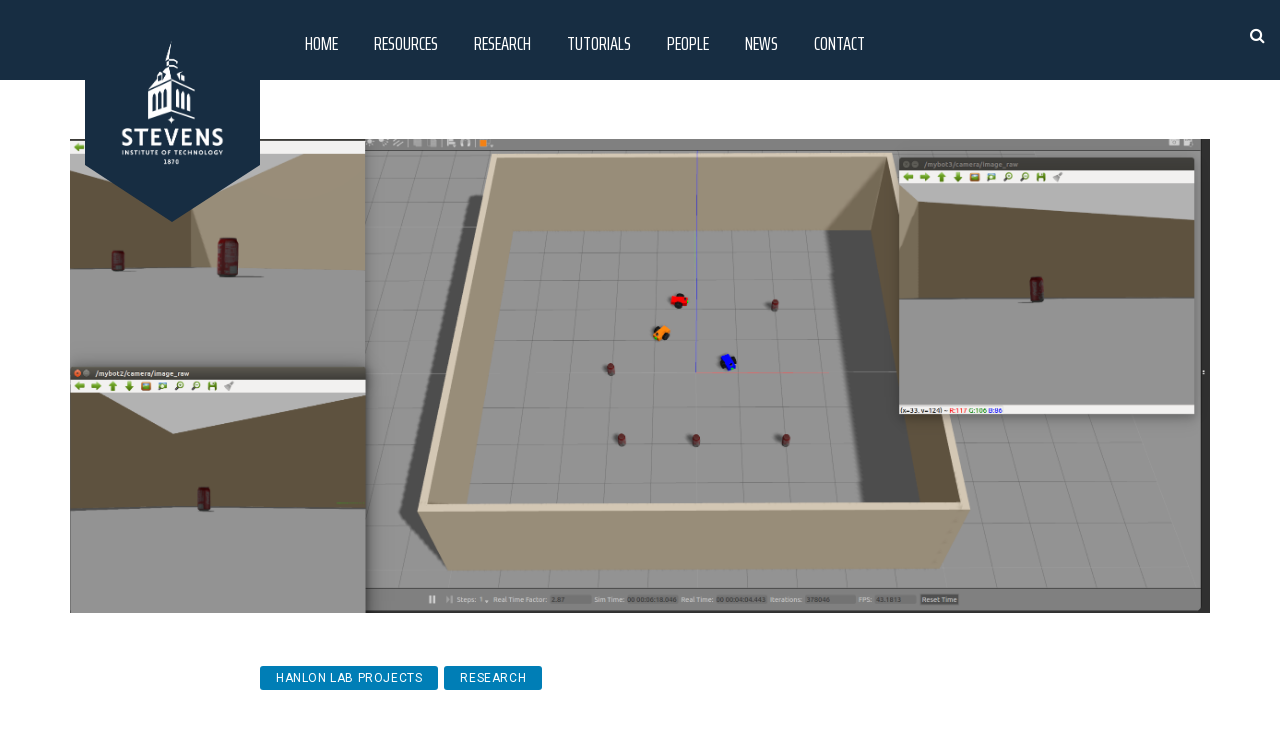

--- FILE ---
content_type: text/html; charset=utf-8
request_url: https://fsc.stevens.edu/robotics-research-rapid/
body_size: 10787
content:
<!DOCTYPE html>
<html lang="en">
<head>
	<meta charset="utf-8" />
	<meta http-equiv="X-UA-Compatible" content="IE=edge" />
	<title>Robotics Applications Platform Integrated Development</title>
	<meta name="viewport" content="width=device-width, initial-scale=1">
    <!-- stylesheets -->
	<link href="https://fonts.googleapis.com/css?family=Lora:400,700%7CRoboto:400,700" rel="stylesheet">
    <link href="https://fonts.googleapis.com/css2?family=Saira+Extra+Condensed:wght@300;400;500;600;700&display=swap" rel="stylesheet">
    <link href="https://fonts.googleapis.com/css2?family=Bitter:wght@400;500;600;700&display=swap" rel="stylesheet">
	<link rel="stylesheet" href="/assets/css/slick.css?v=6b6caa611d">
	<link rel="stylesheet" href="/assets/css/bootstrap.min.css?v=6b6caa611d">
	<link rel="stylesheet" href="/assets/css/font-awesome.min.css?v=6b6caa611d">
	<link rel="stylesheet" type="text/css" href="/assets/css/hl-styles/atom-one-dark.css?v=6b6caa611d">
	<link rel="stylesheet" type="text/css" href="/assets/css/screen.css?v=6b6caa611d">


	<script src="https://ajax.googleapis.com/ajax/libs/jquery/3.3.1/jquery.min.js"></script>
	<script src="https://cdnjs.cloudflare.com/ajax/libs/popper.js/1.14.7/umd/popper.min.js"></script>
	
	<script>
/*====================================================
  THEME SETTINGS & GLOBAL VARIABLES
====================================================*/
//  1. Disqus comment settings
var disqus_shortname = 'example'; // required: replace example with your forum shortname

//  2. Fixed navbar
var fixed_navbar = true;

//	3. Mailchimp signup form Setting
var mailchimp_form_url = 'http://gbjsolution.us4.list-manage.com/subscribe?u=a63b2fed3ed61b70bf56d1aed&id=1e3806b1d4';
var success_message = "Please check your inbox and confirm your email address. Thanks!";
</script>
    <link rel="icon" href="https://fsc.stevens.edu/content/images/size/w256h256/2023/04/Stevens-Primary-logo_4C-RGB_white_background.png" type="image/png">
    <link rel="canonical" href="https://fsc.stevens.edu/robotics-research-rapid/">
    <meta name="referrer" content="no-referrer-when-downgrade">
    
    <meta property="og:site_name" content="Hanlon Financial Systems Center">
    <meta property="og:type" content="article">
    <meta property="og:title" content="Robotics Applications Platform Integrated Development">
    <meta property="og:description" content="Research Topics:

Cloud Robotics, Reinforcement Learning, Deep Learning


Main Results:

We focus on robot learning and cloud robotics. It was proved impossible to have the intelligence capability similar to dog brains or human brains within the physical robot itself while keeping the robot as portable as a cell phone. Cloud">
    <meta property="og:url" content="https://fsc.stevens.edu/robotics-research-rapid/">
    <meta property="og:image" content="https://fsc.stevens.edu/content/images/2019/10/3Robot_SimulationSetup-1-1.png">
    <meta property="article:published_time" content="2019-10-22T23:19:14.000Z">
    <meta property="article:modified_time" content="2024-08-17T18:51:07.000Z">
    <meta property="article:tag" content="Hanlon Lab Projects">
    <meta property="article:tag" content="Research">
    
    <meta property="article:publisher" content="https://www.facebook.com/hanlonlabs/">
    <meta name="twitter:card" content="summary_large_image">
    <meta name="twitter:title" content="Robotics Applications Platform Integrated Development">
    <meta name="twitter:description" content="Research Topics:

Cloud Robotics, Reinforcement Learning, Deep Learning


Main Results:

We focus on robot learning and cloud robotics. It was proved impossible to have the intelligence capability similar to dog brains or human brains within the physical robot itself while keeping the robot as portable as a cell phone. Cloud">
    <meta name="twitter:url" content="https://fsc.stevens.edu/robotics-research-rapid/">
    <meta name="twitter:image" content="https://fsc.stevens.edu/content/images/2019/10/3Robot_SimulationSetup-1-1.png">
    <meta name="twitter:label1" content="Written by">
    <meta name="twitter:data1" content="HFSL Admin">
    <meta name="twitter:label2" content="Filed under">
    <meta name="twitter:data2" content="Hanlon Lab Projects, Research">
    <meta name="twitter:site" content="@HanlonLab">
    <meta property="og:image:width" content="1200">
    <meta property="og:image:height" content="499">
    
    <script type="application/ld+json">
{
    "@context": "https://schema.org",
    "@type": "Article",
    "publisher": {
        "@type": "Organization",
        "name": "Hanlon Financial Systems Center",
        "url": "https://fsc.stevens.edu/",
        "logo": {
            "@type": "ImageObject",
            "url": "https://fsc.stevens.edu/content/images/2024/02/stevens-logo.png"
        }
    },
    "author": {
        "@type": "Person",
        "name": "HFSL Admin",
        "url": "https://fsc.stevens.edu/author/hfsl/",
        "sameAs": []
    },
    "headline": "Robotics Applications Platform Integrated Development",
    "url": "https://fsc.stevens.edu/robotics-research-rapid/",
    "datePublished": "2019-10-22T23:19:14.000Z",
    "dateModified": "2024-08-17T18:51:07.000Z",
    "image": {
        "@type": "ImageObject",
        "url": "https://fsc.stevens.edu/content/images/2019/10/3Robot_SimulationSetup-1-1.png",
        "width": 1200,
        "height": 499
    },
    "keywords": "Hanlon Lab Projects, Research",
    "description": "Research Topics:\n\nCloud Robotics, Reinforcement Learning, Deep Learning\n\n\nMain Results:\n\nWe focus on robot learning and cloud robotics. It was proved impossible to have the intelligence capability similar to dog brains or human brains within the physical robot itself while keeping the robot as portable as a cell phone. Cloud Robotics with communication mechanisms that are fast and robust to deliver the computing power is a feasible solution. The potential of Cloud Robotics is as huge as one can ",
    "mainEntityOfPage": "https://fsc.stevens.edu/robotics-research-rapid/"
}
    </script>

    <meta name="generator" content="Ghost 6.7">
    <link rel="alternate" type="application/rss+xml" title="Hanlon Financial Systems Center" href="https://fsc.stevens.edu/rss/">
    <script defer src="https://cdn.jsdelivr.net/ghost/portal@~2.56/umd/portal.min.js" data-i18n="true" data-ghost="https://fsc.stevens.edu/" data-key="51698ea226df8e8b71ff395a02" data-api="https://fsc.stevens.edu/ghost/api/content/" data-locale="en" crossorigin="anonymous"></script><style id="gh-members-styles">.gh-post-upgrade-cta-content,
.gh-post-upgrade-cta {
    display: flex;
    flex-direction: column;
    align-items: center;
    font-family: -apple-system, BlinkMacSystemFont, 'Segoe UI', Roboto, Oxygen, Ubuntu, Cantarell, 'Open Sans', 'Helvetica Neue', sans-serif;
    text-align: center;
    width: 100%;
    color: #ffffff;
    font-size: 16px;
}

.gh-post-upgrade-cta-content {
    border-radius: 8px;
    padding: 40px 4vw;
}

.gh-post-upgrade-cta h2 {
    color: #ffffff;
    font-size: 28px;
    letter-spacing: -0.2px;
    margin: 0;
    padding: 0;
}

.gh-post-upgrade-cta p {
    margin: 20px 0 0;
    padding: 0;
}

.gh-post-upgrade-cta small {
    font-size: 16px;
    letter-spacing: -0.2px;
}

.gh-post-upgrade-cta a {
    color: #ffffff;
    cursor: pointer;
    font-weight: 500;
    box-shadow: none;
    text-decoration: underline;
}

.gh-post-upgrade-cta a:hover {
    color: #ffffff;
    opacity: 0.8;
    box-shadow: none;
    text-decoration: underline;
}

.gh-post-upgrade-cta a.gh-btn {
    display: block;
    background: #ffffff;
    text-decoration: none;
    margin: 28px 0 0;
    padding: 8px 18px;
    border-radius: 4px;
    font-size: 16px;
    font-weight: 600;
}

.gh-post-upgrade-cta a.gh-btn:hover {
    opacity: 0.92;
}</style>
    <script defer src="https://cdn.jsdelivr.net/ghost/sodo-search@~1.8/umd/sodo-search.min.js" data-key="51698ea226df8e8b71ff395a02" data-styles="https://cdn.jsdelivr.net/ghost/sodo-search@~1.8/umd/main.css" data-sodo-search="https://fsc.stevens.edu/" data-locale="en" crossorigin="anonymous"></script>
    
    <link href="https://fsc.stevens.edu/webmentions/receive/" rel="webmention">
    <script defer src="/public/cards.min.js?v=6b6caa611d"></script>
    <link rel="stylesheet" type="text/css" href="/public/cards.min.css?v=6b6caa611d">
    <script defer src="/public/member-attribution.min.js?v=6b6caa611d"></script><style>:root {--ghost-accent-color: #15171A;}</style>
    <script type="text/javascript" async src="https://cdnjs.cloudflare.com/ajax/libs/mathjax/2.7.3/MathJax.js?config=TeX-MML-AM_CHTML">
MathJax.Hub.Config({
    tex2jax: {
        inlineMath: [["$", "$"], ["\\(", "\\)"]],
        processEscapes: true
    }
});
</script>
<!--<script src="https://polyfill.io/v3/polyfill.min.js?features=es6"></script>
  <script id="MathJax-script" async
          src="https://cdn.jsdelivr.net/npm/mathjax@3/es5/tex-mml-chtml.js">
  </script>-->
<script>
  var ghosthunter_key = 'ba3416492f980ae89d9d855c0a';
  //optional: set your custom ghost_root url, default is `"/ghost/api/v2"`
  var ghost_root_url = "/ghost/api/v3"
</script>

<style>.kg-image-card img { height: auto; }</style>

<!-- Global site tag (gtag.js) - Google Analytics -->
<script async src="https://www.googletagmanager.com/gtag/js?id=UA-171119099-1"></script>
<script>
  window.dataLayer = window.dataLayer || [];
  function gtag(){dataLayer.push(arguments);}
  gtag('js', new Date());

  gtag('config', 'UA-171119099-1');
</script>
</head>
<body class="post-template tag-hanlon-lab-projects tag-research tag-hash-import-2024-05-30-10-26 tag-hash-import-2025-11-08-22-14">
    <header class="site-header" id="main-navbar">
	<div class="container">
        <div class="row">
            <div class="navbar-header">
                <!-- start logo -->
             <a aria-label="Go to Homepage" href="/">
    
                <svg class="big-logo" id="big-logo"  height=" 222" viewBox="0 0 175 222" width="175" xmlns="http://www.w3.org/2000/svg" xmlns:xlink="http://www.w3.org/1999/xlink">
                   <g fill="none" fill-rule="evenodd">
                      <path d="m0 0h175v165l-88 57-87-57z" class="big-logo-pentagon" fill="#172d42"></path>
                         <!-- Add a rectangle as an alternative logo -->
                     <image class="logo-image" id="logoImage" href="/assets/images/stevens-logo.png" height="195" width="175" x="0" y="0"></image>
<!--                         <image class="logo-image" id="logoImage" href="../assets/images/stevens-logo.png" height="195" width="175" x="0" y="0"></image> -->
                    </g>
                </svg>
                <svg class="big-logo" id="small-logo" style="display: none;"  height=" 75" viewBox="0 0 180 75" width="180" xmlns="http://www.w3.org/2000/svg" xmlns:xlink="http://www.w3.org/1999/xlink">
                   <g fill="none" fill-rule="evenodd">
                      <path d="M25,-25 H180 V70 H10 Z" class="big-logo-pentagon" fill="#172d42"></path>
                         <!-- Add a rectangle as an alternative logo -->
<!--                       <image class="logo-image" id="logoImage" href="../assets/images/hanlon-logo.png" height="95" width="180" x="10" y="5"></image> -->
                        <image class="logo-image" id="logoImage" href="/assets/images/hanlon-logo.png" height="95" width="180" x="10" y="5"></image>
                    </g>
                </svg>
             </a>
                <!-- end logo -->
            </div>
            <nav class="main-menu hidden-sm hidden-xs" id="main-menu">
	<ul id="nav">
		
			
			
				<li class="home"><a class="btn btn-secondary" href="https://fsc.stevens.edu/">Home</a></li>
			
				<li class="resources">
					<div class="dropdown show">
						<a class="btn btn-secondary dropdown-toggle" role="button" id="dropdownMenuLink" aria-haspopup="true" aria-expanded="false">
							Resources
						</a>
						
						<div class="dropdown-menu" role="menu" aria-labelledby="dropdownMenuLink">
							<a class="dropdown-item" href="/tag/facilities/">Facilities</a>
							<a class="dropdown-item" href="/courses/">Courses</a>
							<a class="dropdown-item" href="/tag/databases/">Databases</a>
							<a class="dropdown-item" href="/tag/software/">Software</a>
							<a class="dropdown-item" href="/hanlon-lab-calendar/">Calendars</a>

							<a class="dropdown-item" href="/request-resources/">Request Resources</a>
							<a class="dropdown-item" href="/documents/">Documents</a>
							
						</div>
					</div>
				</li>
			<li class="research">
					<div class="dropdown show">
						<a class="btn btn-secondary dropdown-toggle" href="https://fsc.stevens.edu/research/" role="button" id="dropdownMenuLink" aria-haspopup="true" aria-expanded="false">
							Research
						</a>
							
					</div>
				</li>
				
			
			
				<li class="tutorials"><a class="btn btn-secondary" href="https://fsc.stevens.edu/tag/tutorials/">Tutorials</a></li>
			
				<li class="people">
					<div class="dropdown show">
						<a class="btn btn-secondary dropdown-toggle" role="button" id="dropdownMenuLink" aria-haspopup="true" aria-expanded="false">
							People
						</a>

						<div class="dropdown-menu" role="menu" aria-labelledby="dropdownMenuLink">
							<a class="dropdown-item" href="/tag/hfsc-board-members/">HFSC Board Members</a>
							<a class="dropdown-item" href="/tag/faculty/">Faculty</a>
							<a class="dropdown-item" href="/tag/lab-staff/">Lab Staff</a>
							<a class="dropdown-item" href="/tag/lab-alumni/">Alumni</a>
							<a class="dropdown-item" href="/tag/former-lab-staff/">Former Lab Staff</a>
						</div>
					</div>
				</li>
			
				<li class="news">
					<div class="dropdown show">
						<a class="btn btn-secondary dropdown-toggle" role="button" id="dropdownMenuLink" aria-haspopup="true" aria-expanded="false">
							News
						</a>

						<div class="dropdown-menu" role="menu" aria-labelledby="dropdownMenuLink">
							<a class="dropdown-item" href="/tag/news/">Articles</a>
							<a class="dropdown-item" href="/tag/newsletter/">Newsletters</a>
							<a class="dropdown-item" href="/tag/events/">Events</a>
							<!-- <a class="dropdown-item" href="/latest-hanlon-lab-tweets/">Tweets</a>  -->
							<a class="dropdown-item" href="/tag/video/">Lab Videos</a>
						</div>
					</div>
				</li>
			


			
			
				<li class="contact"><a class="btn btn-secondary" href="https://fsc.stevens.edu/contact/">Contact</a></li>
			
	</ul>
</nav>


            <div class="nav-right pull-right align-right" style="display: flex; justify-content: flex-end; align-items: center; gap: 20px; padding-right: 15px;">
                <span class="search-toggle" id="search-button" data-toggle="modal" data-target="#searchmodal"><em class="fa fa-search align-center"></em></span>
                <span class="mobile-menu-toggle hidden-md hidden-lg" id="nav-toggle-button"><em class="fa fa-bars align-center"></em></span>
            </div>
           
            <nav class="mobile-menu visible-sm visible-xs" id="mobile-menu"></nav>
            <div class="backdrop hidden-md hidden-lg" id="backdrop">
                <span class="menu-close align-center"><em class="fa fa-arrow-left"></em></span>
            </div>
        </div>
	</div>
</header>
<!-- end header -->
<style>
    .nav-right {
    position: absolute;
    right: 0;
    top: 0; /* Adjust if needed to position it vertically */
    padding-right: 10px; /* Optional: Add some padding for spacing */
}

</style>

    
<!-- start post -->
<section class="content-area">
	<div class="container">
		<div class="row">
			<div class="col-md-12">
				<div class="post post-single">
					<div class="featured-image single" style="background-image: url(https://fsc.stevens.edu/content/images/2019/10/3Robot_SimulationSetup-1-1.png)">
					</div>
					<div class="small-container">
		                <div class="category">
		                	<a href="/tag/hanlon-lab-projects/">Hanlon Lab Projects</a> <a href="/tag/research/">Research</a>
		                </div>
						<h1 class="title">Robotics Applications Platform Integrated Development</h1>
						<div class="post-meta">
							<time class="date" datetime="2019-10-22">October 22, 2019</time>
						</div>
						<div class="post-content">
							<h3 id="research-topics-"><strong>Research Topics:</strong></h3><p>Cloud Robotics, Reinforcement Learning, Deep Learning</p><h3 id="main-results-"><strong>Main Results:</strong></h3><p>We focus on robot learning and cloud robotics. It was proved impossible to have the intelligence capability similar to dog brains or human brains within the physical robot itself while keeping the robot as portable as a cell phone. Cloud Robotics with communication mechanisms that are fast and robust to deliver the computing power is a feasible solution. The potential of Cloud Robotics is as huge as one can imagine when a cell-phone sized robot is able to use unlimited resources from the Internet and share its knowledge with its team members. We have been developing a Robotics Application Platform that will allow Integrated Development of software and hardware (RAPID) since 2015. </p><figure class="kg-card kg-image-card kg-width-wide kg-card-hascaption"><img src="https://fsc.stevens.edu/content/images/2019/10/Schematic_of_overall_architecture-1.png" class="kg-image" alt loading="lazy"><figcaption>Overall Architecture</figcaption></figure><p></p><ol><li>A computing cloud with GPU, the <strong>Cloud Brain</strong>, is versatile enough to run a swad of robots at the same time (below figure).</li></ol><figure class="kg-card kg-image-card"><img src="https://fsc.stevens.edu/content/images/2019/10/Servers.jpg" class="kg-image" alt loading="lazy"></figure><p>2. A Linux embedded system, the <strong>Spinal Cord</strong>, to be attached to the actual robot deployed in the field is handling the communication and control.</p><p>3. The <strong>Human-Robot Interface</strong> is used for feedback and interaction with the general algorithm residing in the cloud.</p><figure class="kg-card kg-image-card"><img src="https://fsc.stevens.edu/content/images/2019/10/robotics_research_1.jpg" class="kg-image" alt loading="lazy"></figure><p> <br></p><p>Based on open-source hardware and software, the system was built from nearly bottom level developments in order to make this system more efficient and more versatile. Fully customized Linux in the “Spinal Cord” was specially designed to conquer cloud robotics challenges. High resolution video and audio streaming is fast and robust enough for cloud robotics. Newly defined communication mechanism which we call “Impulse” makes control signal communication robust and in real time even over the Internet. Cutting-edge computer vision and machine learning software platforms are equipped in the Spinal Cord, Local Brain and Cloud Brain. Local Brain is designed to have the capability of taking over the robot to deal with communication interruptions with the Cloud Brian. Knowledge (Data and machine learning models) are shared between robots. Furthermore, work is shared between researchers and developers, and Applications are delivered to the users at the lowest cost.</p><h3 id="applications-"><strong>Applications: </strong><br></h3><p><strong>Experimental Platform for AI and Neuroscience Research</strong></p><p>We are cooperating with other researchers in the field of AI and neuroscience to develop models which would behave like natural nervous systems.</p><p><strong>Consumer Electronics Market Applications</strong></p><p>The potential of this system to be commercialized as a consumer electronics product is beyond our imagination. The local robot device is equipped with hardware and software more capable than the best tablet computer on the current market.</p><p><strong>Possible Applications on Existing Military Robots</strong></p><p></p><ul><li>Smarter local "brain”, running advanced algorithms, e.g. face recognition</li><li>Share knowledge via the Cloud with other robots to continue its mission after being destroyed or lost.</li><li>Operate remotely – using a military network or the Internet, one can operate the robot from anywhere via the Cloud</li></ul><h3 id="researchers-"><strong>Researchers: </strong><br></h3><p><strong>Current:</strong></p><ul><li><strong>Ionut Florescu</strong>, Advisor, <a href="mailto:ifloresc@stevens.edu">ifloresc@stevens.edu</a></li><li><strong>Zheng Xing</strong>, Project Manager &amp; Developer,<a href="mailto:zxing@stevens.edu">zxing@stevens.edu</a></li><li><strong><a href="https://theling.github.io/Zhiyuan_Yao_CV.pdf?ref=fsc.stevens.edu">Zhiyuan Yao</a></strong>, RL Researcher &amp; Developer, zyao9@stevens.edu</li><li><strong>Vardaan Kishore Kumar</strong>, RL Researcher &amp; Developer, vkishore@stevens.edu</li><li><strong>Tianye Qi</strong>, RL Researcher &amp; Developer, qitianye1104@gmail.com</li><li><strong>Jiarui Li</strong>, ROS Developer, jli148@stevens.edu</li><li><strong>Chenglin Wu</strong>, ROS Developer, cwu15@stevens.edu</li><li><strong>Chenhao Wei</strong>, ROS and RL Developer, wchweichenhao@gmail.com</li><li><strong>Shiwei Zeng</strong>, Reinforcement Learning Researcher, szeng4@stevens.edu</li></ul><p><strong>Former:</strong></p><ul><li><strong>Hamid Hekmatian</strong>, Deep Learning Developer, hhekmati@stevens.edu</li><li><strong>Ekkasit Pinyoanuntapong</strong>, ROS and Web Interface Developer, epinyoan@stevens.edu</li><li><strong>Gary Engler</strong>, Deep Learning Developer,gengler@stevens.edu</li><li><strong>Sebastian Tudor</strong>, Control Specialist &amp; Algorithm Developer,studor@stevens.edu</li><li><strong>Lalita Gajbe</strong>, Developer,lgajbe@stevens.edu</li><li><strong>Yunfeng Wei</strong>, Developer, ywei14@stevens.edu</li><li><strong>Greg Ota</strong>, Developer, gota@stevens.edu</li></ul><h3 id="publications-"><br><strong>Publications: </strong><br></h3><p>Z. Xing, H. Hekmatian, E. Pinyoanuntapong, I. Florescu, "RAPID: an Open Cloud Robotics Platform", working paper, 2017</p><p>Hekmatian H., Z. Xing, I. Florescu, "Can we learn how Deep Learning works? An application using Plant Species Recognition and Transfer Learning", working paper, 2017</p>
						</div>
					</div>
				</div>
				<div class=" post small-container">
					<br />
					<br />
					<style>
    .share-wrap {
        display: flex;
        flex-direction: column;
        align-items: center; /* Center horizontally */
        justify-content: center; /* Center vertically */
        text-align: center; /* Ensure text inside is also centered */
        margin: 0 auto; /* Centering the whole container */
        padding: 20px;
    }

    .share-text {
        font-size: 24px;
        font-weight: bold;
        margin-bottom: 20px;
        color: #000000;
    }

    .share-links {
        list-style: none;
        padding: 0;
        display: flex;
        align-items: center;
        gap: 15px; /* Space between items */
        justify-content: center; /* Center buttons horizontally */
    }

    .share-links li {
        display: flex;
        align-items: center;
    }

    .share-links a {
        text-decoration: none;
        color: #fff; /* White text */
        background-color: #2c3e50; /* Button color */
        font-size: 16px;
        font-weight: bold;
        display: flex;
        align-items: center;
        justify-content: center;
        gap: 10px; /* Space between icon and text */
        padding: 12px 18px; /* Uniform padding */
        border-radius: 5px; /* Rounded edges */
        transition: background 0.3s ease-in-out;
        width: 160px; /* Fixed width for uniform button size */
    }

    .share-links a i {
        font-size: 20px; /* Icon size */
        width: 20px; 
        height: 20px;
    }

    .x-icon {
        width: 20px; /* Match FA icon size */
        height: 20px;
        display: inline-block;
        vertical-align: middle;
    }

    .share-links a:hover {
        background-color: #1a252f; /* Darker on hover */
    }
</style>

<div class="share-wrap">
    <div class="share-text h6">Share this article</div>
    <ul class="share-links">
        <!-- Facebook -->
        <li>
            <a href="https://www.facebook.com/sharer/sharer.php?u=https://fsc.stevens.edu/robotics-research-rapid/"
               onclick="window.open(this.href, 'facebook-share','width=580,height=296');return false;" 
               title="Share on Facebook">
                <i class="fa fa-facebook-official"></i> Facebook
            </a>
        </li>
        <!-- LinkedIn -->
        <li>
            <a href="http://www.linkedin.com/shareArticle?mini=true&url=https://fsc.stevens.edu/robotics-research-rapid/&title=Robotics%20Applications%20Platform%20Integrated%20Development" 
               onclick="window.open(this.href, 'linkedin-share', 'width=580,height=296');return false;" 
               title="Share on Linkedin">
                <i class="fa fa-linkedin"></i> LinkedIn
            </a>
        </li>
    </ul>
</div>

<!-- FontAwesome for icons -->
<script src="https://kit.fontawesome.com/YOUR_KIT_CODE.js" crossorigin="anonymous"></script>
<!-- 					<div class="prev-next-wrap row clearfix has-next has-prev">
    <div class="col-sm-6">
        <div class="next-post post-tile">
            <div class="prev-next-link align-center">
                <a class="" href="https://fsc.stevens.edu/sallie-mae/">Previous Post</a>
            </div>
            <a href="https://fsc.stevens.edu/sallie-mae/" class="permalink">
                <div class="featured-image prev-next" style="background-image: url(/assets/images/antartica-min.jpg?v=6b6caa611d)">
                    <div class="overlay align-center">
                        <div class="cell">
                            <span>Full Story <em class="fa fa-long-arrow-right"></em></span>
                        </div>
                    </div>
                </div>
            </a>
            <div class="content-wrap align-center">
                <span class="category"><a href="/tag/joint-projects/">Joint Projects</a> <a href="/tag/research/">Research</a></span>
                <h2 class="title h3"><a href="https://fsc.stevens.edu/sallie-mae/">Sallie Mae</a></h2>
            </div>
        </div>
    </div>
    <div class="col-sm-6">
        <div class="prev-post post-tile">
            <div class="prev-next-link align-center">
                <a class="" href="https://fsc.stevens.edu/rare-events-detection/">Next Post</a>
            </div>
            <a href="https://fsc.stevens.edu/rare-events-detection/" class="permalink">
                <div class="featured-image prev-next" style="background-image: url(/assets/images/nyc-min.jpg?v=6b6caa611d)">
                    <div class="overlay align-center">
                        <div class="cell">
                            <span>Full Story <em class="fa fa-long-arrow-right"></em></span>
                        </div>
                    </div>
                </div>
            </a>
            <div class="content-wrap align-center">
                <span class="category"><a href="/tag/hanlon-lab-projects/">Hanlon Lab Projects</a> <a href="/tag/research/">Research</a></span>
                <h2 class="title h3"><a href="https://fsc.stevens.edu/rare-events-detection/">Rare Events Detection</a></h2>
            </div>
        </div>
    </div>
</div>
 -->
					<!-- start disqus comment 



<div class="comment-wrap">
	<div class="comment-container">
		<div id="disqus_thread"></div>
	    <script type="text/javascript">
	        /* * * CONFIGURATION VARIABLES: EDIT BEFORE PASTING INTO YOUR WEBPAGE * * */
	        var disqus_shortname = disqus_shortname; // required: replace example with your forum shortname

	        /* * * DON'T EDIT BELOW THIS LINE * * */
	        (function() {
	            var dsq = document.createElement('script'); dsq.type = 'text/javascript'; dsq.async = true;
	            dsq.src = '//' + disqus_shortname + '.disqus.com/embed.js';
	            (document.getElementsByTagName('head')[0] || document.getElementsByTagName('body')[0]).appendChild(dsq);
	        })();
	    </script>
	    <noscript>Please enable JavaScript to view the <a href="http://disqus.com/?ref_noscript">comments powered by Disqus.</a></noscript>
	</div>
</div>



 end disqus comment -->
				</div>
			</div>
		</div>
	</div>
</section>
<!-- end container -->


    <!-- start footer -->
<footer class="site-footer">
	<div class="footer-top">
		<div class="container">
			<div class="row">
				<div class="col-xs-12 col-md-5 col-lg-5">
				</div>
				<div class="col-xs-12 col-md-12 col-lg-12" style="text-align: center;">
					<!-- start tag widget -->
<div class="widget">
    <h4 class="widget-title">Follow Us</h4>
    <div class="content follow-social">
        <ul class="social-links">
    <li><a href="https://www.youtube.com/channel/UCoO4aY5mmQyf2FE-SK8YHGQ" target="_blank" title="Visit our YouTube Channel"><em class="fa fa-youtube"></em></a></li>
    <li><a href="https://www.facebook.com/hanlonlabs/" target="_blank" title="Visit our Facebook Page"><em class="fa fa-facebook-official"></em></a></li>
    <li><a href="https://www.instagram.com/hanlonlab/" target="_blank" title="Visit our Instagram Page"><em class="fa fa-instagram"></em></a></li>
<!--     <li><a href="https://twitter.com/HanlonLab" target="_blank"><i class="fa fa-twitter" title="Visit our twitter page"></i></a></li> -->
    <li><a href="https://www.linkedin.com/company/hanlon-financial-center-at-stevens-institute/" target="_blank" title="Visit our Linkedin Page"><em class="fa fa-linkedin"></em></a></li>
    <li>
    <a href="https://www.tiktok.com/@hanlonlab" target="_blank" class="tiktok-icon">
        <img src="/assets/images/TikTok-Icon-Transparent.png" alt="Hanlon Lab TikTok" class="default-icon">
        <img src="/assets/images/TikTok-Icon-Exact-Twitter-Blue.png" alt="Hanlon Lab TikTok Hover" class="hover-icon">
    </a>
</li>

</ul>

<style>
/* Ensure both images are the same size and position */
.tiktok-icon {
    position: relative;
    display: inline-block;
    width: 35px;
    height: 24px;
}

.tiktok-icon .default-icon {
    position: absolute;
    top: 0;
    left: 0;
    width: 100%;
    height: auto;
    transition: opacity 0.3s ease; /* Smooth fade-out */
    opacity: 1; /* Default image visible */
}

.tiktok-icon .hover-icon {
    position: absolute;
    top: 0;
    left: 0;
    width: 100%;
    height: auto;
    transition: opacity 0.3s ease; /* Smooth fade-in */
    opacity: 0; /* Hover image hidden initially */
}

/* On hover, show the hover image and hide the default image */
.tiktok-icon:hover .default-icon {
    opacity: 0;
}

.tiktok-icon:hover .hover-icon {
    opacity: 1;
}

</style>
    </div>
</div>
<!-- end tag widget -->
				</div>
			</div>
		</div>
	</div>
	<div class="footer-bottom">
		<div class="container">
			<div class="row">
				<div class="col-xs-12 col-md-12 col-lg-12">
					<div class="copyright-info align-center">
						&copy; 2026 <a href="https://fsc.stevens.edu">Hanlon Financial Systems Center</a>. All right Reserved.
						Powered by <a href="https://ghost.org/">Ghost</a>
					</div>
				</div>
			</div>
		</div>
	</div>
</footer>
<!-- end footer -->
<span class="back-to-top pull-right" href="#" id="back-to-top"><em class="fa fa-angle-up"></em></span>
<!-- start share modal -->
<div class="modal" id="searchmodal" tabindex="-1" role="dialog" aria-labelledby="myModalLabel">
  <div class="modal-dialog" role="document">
    <div class="modal-content">
      <div class="modal-header">
        <button type="button" class="close" data-dismiss="modal" aria-label="Close"><span aria-hidden="true">&times;</span></button>
        <h4 class="modal-title align-center" id="myModalLabel">Search</h4>
      </div>
      <div class="modal-body">
        <form id="search-form">
            <div class="input-group url-wrap">
                <label for="search-input" class="sr-only">Search for content</label>
                <input type="text" id="search-input" class="form-control" spellcheck="false" placeholder="Type to Search ...">
                <div class="input-group-btn">
                    <button type="submit" class="btn btn-primary"><em class="fa fa-search"></em></button>
                </div>
            </div>
        </form>
        <div id="search-results">
            <ul class=""></ul>
        </div>
      </div>
      <div class="modal-footer">
        <button type="button" class="btn btn-default" data-dismiss="modal">Close</button>
      </div>
    </div>
  </div>
</div>
<!-- end share modal -->
	<script>
		function alphabeticalSort(id) {
			var navList = document.getElementById('pagination');
			var list = navList.getElementsByClassName('list');
			var resultContainer = document.getElementById('result-container');
			var sortedResult = resultContainer.getElementsByClassName('sorted-result');
			var div = document.getElementById(`display-${id}`);

			for (var i = 0; i < list.length; i++) {
					list[i].addEventListener("click", function() {
					var current = document.getElementsByClassName("active");
					current[0].className = current[0].className.replace(" active", "");
					this.className += " active";

					var currentResult = document.getElementsByClassName("active-list");
					currentResult[0].className = currentResult[0].className.replace(" active-list", " hidden-list");
					div.className = div.className.replace(" hidden-list", " active-list");
				});
			}
		}
	</script>
	 <script>
    window.addEventListener('scroll', function() {
        var logoContainer = document.querySelector('.navbar-header');
        var scrolled = window.scrollY > 50; // Adjust the scroll threshold as needed

        var pentagonPath = "m0 0h175v165l-88 57-87-57z"
       var rectanglePath = 'M25,-25 H180 V70 H10 Z';

        var logoPath = document.querySelector('.big-logo path');
        var logoImage = document.querySelector('.logo-image');
		var logo = document.getElementById('logo');

        const smallLogo = document.getElementById('small-logo')
        const bigLogo = document.getElementById('big-logo')

	
        if (scrolled) {
            bigLogo.style.display = "none";
            smallLogo.style.removeProperty("display");
        } else {
            
            smallLogo.style.display = "none";
            bigLogo.style.removeProperty("display");
        
        }
    });
</script>
<script>
    // Function to handle adjustments for mobile view
    function adjustForMobileView() {
        var scrolled = window.scrollY > 50;
        var logoPath = document.querySelector('.big-logo path');
        var logoImage = document.querySelector('.logo-image');
        var bigLogo = document.getElementById('big-logo');
        var smallLogo = document.getElementById('small-logo');
        if (window.innerWidth < 885) { 
            /*var scrolled = window.scrollY > 50;
            var logoPath = document.querySelector('.big-logo path');
            var logoImage = document.querySelector('.logo-image');
			var bigLogo = document.getElementById('big-logo');
            var smallLogo = document.getElementById('small-logo');*/

            if (scrolled) {
                // Adjust attributes for the rectangle shape
				smallLogo.setAttribute('viewBox', '0 0 180 75');
			    smallLogo.setAttribute('height', ' 75');
			    smallLogo.setAttribute('width', '180');
                logoPath.setAttribute('d', 'M45, 2 H150 V70 H10 Z'); 
                logoImage.setAttribute('x', '30'); 
                logoImage.setAttribute('y', '15'); 
                logoImage.setAttribute('height', '80'); 
                logoImage.setAttribute('width', '150'); 
            } else {
                // Adjust attributes for the pentagon shape
				bigLogo.setAttribute('viewBox', '0 0 140 140');
			    bigLogo.setAttribute('height', ' 140');
			    bigLogo.setAttribute('width', '140');
                logoPath.setAttribute('d', 'M35 0h99v100l-49.5 40-49.5-40z'); 
                logoImage.setAttribute('x', '35'); 
                logoImage.setAttribute('y', '0'); 
                logoImage.setAttribute('height', '120'); 
                logoImage.setAttribute('width', '99'); 
            }
        }
        if(window.innerWidth >= 885){
            // If the window width is greater than or equal to 885px, reset the logo attributes
            bigLogo.setAttribute('viewBox', '0 0 222 222');
            bigLogo.setAttribute('height', ' 222');
            bigLogo.setAttribute('width', '222');
            logoPath.setAttribute('d', 'm20 0h175v165l-88 57-87-57z'); 
            logoImage.setAttribute('x', '30'); 
            logoImage.setAttribute('y', '15'); 
            logoImage.setAttribute('height', '175'); 
            logoImage.setAttribute('width', '155'); 
        }
    }

	// this is what allows it to appear on page load
	adjustForMobileView();

    // Event listener for window resize
    window.addEventListener('resize', function() {
        adjustForMobileView();
    });

    // Event listener for scroll
    window.addEventListener('scroll', function() {
        adjustForMobileView(); // Ensure adjustments are applied consistently
    });
</script>
<script>
	window.addEventListener('scroll', function() {
    var navbar = document.querySelector('.site-header');
    var scrolled = window.scrollY > 50; // Adjust the scroll threshold as needed

    if (scrolled) {
        navbar.classList.add('scrolled');
    } else {
        navbar.classList.remove('scrolled');
    }
});
</script>

<script>
document.addEventListener("DOMContentLoaded", function () {
  document.querySelector('.explore-text').addEventListener('click', function (e) {
    e.preventDefault(); // Prevent default link behavior
    const targetSection = document.querySelector('#next-section');
    const offset = targetSection.offsetTop;
    const duration = 1000; // Duration of the scroll animation in milliseconds
    const startTime = performance.now();

    function scrollAnimation(currentTime) {
      const elapsed = currentTime - startTime;
      const progress = Math.min(elapsed / duration, 1);
      window.scrollTo(0, offset * progress);
      
      if (elapsed < duration) {
        requestAnimationFrame(scrollAnimation);
      } else {
        window.location.hash = 'next-section'; // Update URL with hash
      }
    }

    requestAnimationFrame(scrollAnimation);
  });
});
</script>

	<script type="text/javascript">
	/* * * DON'T EDIT BELOW THIS LINE * * */
	(function () {
	    var s = document.createElement('script'); s.async = true;
	    s.type = 'text/javascript';
	    s.src = '//' + disqus_shortname + '.disqus.com/count.js';
	    (document.getElementsByTagName('HEAD')[0] || document.getElementsByTagName('BODY')[0]).appendChild(s);
	}());
	</script>
	<script src="https://ajax.googleapis.com/ajax/libs/jquery/2.2.4/jquery.min.js"></script>
	<script src="/assets/js/bootstrap.min.js?v=6b6caa611d"></script>
	<script src="/assets/js/plugins.js?v=6b6caa611d"></script>
	<script src="/assets/js/main.js?v=6b6caa611d"></script>
	<script src="/assets/js/publication.js?v=6b6caa611d"></script>

	<script>
	  $("#search-input").ghostHunter({
		results   : "#search-results",
		onKeyUp: true
	  });
	</script>
	
	<script src="/assets/js/ghostHunter.js?v=6b6caa611d"></script>
</body>
</html>



--- FILE ---
content_type: text/css; charset=UTF-8
request_url: https://fsc.stevens.edu/assets/css/slick.css?v=6b6caa611d
body_size: 4838
content:
/* Slider */
.slick-slider
{
    position: relative;

    display: block;
    box-sizing: border-box;

    -webkit-user-select: none;
       -moz-user-select: none;
        -ms-user-select: none;
            user-select: none;

    -webkit-touch-callout: none;
    -khtml-user-select: none;
    -ms-touch-action: pan-y;
        touch-action: pan-y;
    -webkit-tap-highlight-color: transparent;
}

.slick-list
{
    position: relative;

    display: block;
    overflow: hidden;

    margin: 0;
    padding: 0;
}
.slick-list:focus
{
    outline: none;
}
.slick-list.dragging
{
    cursor: pointer;
    cursor: hand;
}

.slick-slider .slick-track,
.slick-slider .slick-list
{
    -webkit-transform: translate3d(0, 0, 0);
       -moz-transform: translate3d(0, 0, 0);
        -ms-transform: translate3d(0, 0, 0);
         -o-transform: translate3d(0, 0, 0);
            transform: translate3d(0, 0, 0);
}

.slick-track
{
    position: relative;
    top: 0;
    left: 0;

    display: block;
}
.slick-track:before,
.slick-track:after
{
    display: table;

    content: '';
}
.slick-track:after
{
    clear: both;
}
.slick-loading .slick-track
{
    visibility: hidden;
}

.slick-slide
{
    display: none;
    float: left;

    height: 100%;
    min-height: 1px;
}
[dir='rtl'] .slick-slide
{
    float: right;
}
.slick-slide img
{
    display: block;
}
.slick-slide.slick-loading img
{
    display: none;
}
.slick-slide.dragging img
{
    pointer-events: none;
}
.slick-initialized .slick-slide
{
    display: block;
}
.slick-loading .slick-slide
{
    visibility: hidden;
}
.slick-vertical .slick-slide
{
    display: block;

    height: auto;

    border: 1px solid transparent;
}
.slick-arrow.slick-hidden {
    display: none;
}

/* Custom css by Tulsi Patel.
 1. Home page 
 2. Mobile navigation menu
 3. Section Animation
 3. Carousel
 4. Collapsible buttons */

.section-body {
    overflow-x:hidden;
    margin: 20px;
}

.section-title-h1 {
    color: #5c5c5e;
    font-family: 'Helvetica', serif;
    font-variant: all-small-caps;
    font-weight: 500;
    font-size: 50px;
    margin: 20px;
    margin-top: 40px;
    text-align: center;
}

.section-title-h2 {
    color: #19558d;
    font-family: 'Roboto', serif;
    font-variant-caps: all-petite-caps;
    font-variant-east-asian: normal;
    font-weight: 700;
    font-size: 40px;
    margin: 20px;
    text-align: left;
}

.section-title-h3 {
    color: #5c5c5e;
    font-family: 'Helvetica', serif;
    font-variant: all-small-caps;
    font-weight: 600;
    margin: 20px;
}

.section-h2 {
    color: #19558d;
    font-family: Helvetica, serif; 
    font-variant: all-small-caps; 
    font-variant-east-asian: normal;
    font-size: 30px;
}

.section-title-view-all {
    font-variant: small-caps;
    font-weight: 700;
    font-size: 20px;
    margin: 20px;
    padding-top: 10px;
    text-align: right;
}

.section-title-view-all a {
    color: #19558d;
}

.section-title-view-all a:hover {
    text-decoration: underline;
}

.section-divider {
    margin: 10px auto;
    width: 1000px auto;
}

.section-content-posts
{
    font-size: 18px;
    line-height: 24px;
    margin: 20px;
}

.section-content-description {
    color: #949496;
    font-size: 25px;
    font-family: Cochin, Georgia, Times, 'Times New Roman', serif;
    font-weight: 300;
    font-style: normal;
    line-height: 40px;
    margin: 20px;
}

ul.section-content-description li {
    color: #949496;
    font-size: 25px;
    font-family: Cochin, Georgia, Times, 'Times New Roman', serif;
    font-weight: 300;
    font-style: normal;
    line-height: 40px;
}

.section-divider-lab-highlights {
    border-left: 1px solid rgb(201, 201, 201);
    height: 250px;
    position: absolute;
    left: 50%;
    margin-left: -3px;
    top: 100px;
}

.section-body-lab-highlights {
    /* background-color: #006893;
    color: #373737;
    filter: brightness(120%);
    filter: contrast(120%); */
    color: #949496;
    margin: 20px;
}

.section-title-lab-highlights h2 {
    text-align: center;
    font-variant: small-caps;
    font-variant-east-asian: normal;
    font-weight: bold;
    font-size: 43px;
    color: aliceblue;
    padding: 10px;
    margin: 20px;
}

div.section-content-lab-highlights {
    width: 100%;
    margin: 20px;
}

.section-title-lab-highlights h2:first-of-type {
    animation: showup 7s infinite;
}

li.left-li {
    padding-right: 30px;
    padding-left: 30px;
    font-size: 21px;
    font-family: Cochin, Georgia, Times, 'Times New Roman', serif;
    font-weight: 300;
    font-style: normal;
    margin: 20px;
    color: gainsboro;
}

li.right-li {
    padding-right: 30px;
    padding-left: 30px;
    font-size: 21px;
    font-family: Cochin, Georgia, Times, 'Times New Roman', serif;
    font-weight: 300;
    font-style: normal;
    margin: 20px;
    color: gainsboro;
}

.section-content-lab-highlights ul.left:first-of-type {
    animation: showup 7s infinite;
}

.section-content-lab-highlights ul.right:first-of-type {
    animation: showup 7s infinite;
}

.section-video-lab-highlights {
    margin: 20px;
    width: auto;
}

.img-div-wrapper img {
    height: 135px;
    width: 135px;
    border-radius: 50%;
    /* border: 1px solid white; */
    padding: 5px;
    object-fit: cover;
    object-position: top;
}

.person-div
{   
    font-size: 18px;
    padding: 10px;
    text-align: center;
}

.people-name
{
    font-size: 22px;
    font-weight: bold;
    padding: 5px;
    color: #007eb6;
}

.designation
{
    padding-top: 10px;
    color: #050505;
}

.hanlon-title
{
    /* font-style: italic;    */
    font-size: 17px;
}

.section-content-people {
    margin: 20px;
}

.img-div-wrapper img:first-of-type {
    animation: showup 5s infinite;
}

.section-body-video {
    /* width: 100%; */
    background-color: #fff;
    margin: 20px;
}

.video {
    max-width: 100%;
    margin-left: 12.5%;
    margin-right: 12.5%;
    background-color: #fff;
}

div.video {
    margin: 20px;
}

.post-video {
    width: 300px;
    margin-top: 10px;
    padding-bottom: 30px;
    transition: transform .2s;
    -webkit-transition: all .2s;
    -moz-transition: all .2s;
    -ms-transition: all .2s;
    transition: all .2s;
}

div.post-video {
    /* align-items: center; */
    margin: 10px;
}

div.post-video:hover {
    transform: scale(1.1); 
    text-decoration: underline;
}

.post-video-title a {
    color: #373737;
}

.post-video-title a:hover {
    text-decoration: underline;
    color: #19558d;
    font-weight: bold;
}

.tag-description {
    color: #626264;
    font-size: 18px;
    font-family: 'Roboto', serif;
    /* font-family: Cochin, Georgia, Times, 'Times New Roman', serif; */
    font-weight: 300;
    line-height: 30px;
    margin-left: 0px;
    margin-right: 0px;
}

.dropdown {
    position: relative;
    display: inline-block;
    z-index: 3;
}

.dropdown-menu {
    display: none;
    position: absolute;
    top: 96%;
    background-color: #f9f9f9;
    min-width: 200px;
    box-shadow: 0px 8px 16px 0px rgba(0,0,0,0.2);
    z-index: 3;
}

.dropdown:hover .dropdown-menu {
    display: block;
    position: absolute;
    top: 96%;
    min-width: 205px;
    background-color: #172d42;
    border-radius: 0px;
    border-top: 0.9px solid #757575d2;
    border-left: 0.8px solid #757575d2;
    border-right: 0.8px solid #757575d2;
    padding-top: 0px;
    padding-bottom: 0px;
    font-size: 14px;
    z-index: 3;
    cursor: pointer;
}

.dropdown:hover .dropdown-toggle {
    color: white;
    background-color: #007eb6;
    font-size: 14px;
    cursor: pointer;
    border-radius: 0px;
    border-top: 5px solid #007eb6;
    border-bottom: 5px solid #007eb6;
    border-left: 8px solid #007eb6;
    border-right: 8px solid #007eb6;
}

.dropdown-submenu {
    position: relative;
    display: inline-block;
    z-index: 3;
}

.dropdown-menus-submenu {
    display: none;
    position: absolute;
    top: 96%;
    background-color: #f9f9f9;
    min-width: 200px;
    box-shadow: 0px 8px 16px 0px rgba(0,0,0,0.2);
    z-index: 1;
}   

.dropdown-submenu > .dropdown-menus-submenu {
    top: 0;
    left: 100%;
    margin-top: -1px;
}

.dropdown-submenu:hover > .dropdown-menus-submenu {
    display: block;
    position: absolute;
    min-width: 200px;
    background-color: #172d42;
    border-radius: 0px;
    border-top: 1px solid #757575d2;
    border-left: 1px solid #757575d2;
    border-right: 1px solid #757575d2;
    padding-top: 0px;
    padding-bottom: 0px;
    z-index: 1;
    cursor: pointer;
}

/* rotate caret on hover */
div.dropdown-submenu a.dropdown-toggle:hover  span,
div.dropdown-submenu a.dropdown-toggle:focus  span,
div.dropdown-submenu a.dropdown-toggle:active  span {
    text-decoration: underline;
    transform: rotate(-90deg);
    color: #096da7; 
}

/* .dropdown:hover .dropdown-toggle:after {
    content: '';
    position: absolute;
    top: 95%;
    left: 60%;
    background: #007eb6;
    width: 15px;
    height: 15px; 
    z-index: 2; */

    /* The points are: (left top: x y, right top: x y, center bottom: x y) */
    /* clip-path: polygon(0 0, 100% 0, 50% 50%);
}     */

/* 1st level and 2nd level dropdown menus hover, focus, active event styling */
.site-header .main-menu ul li div.dropdown a.dropdown-item:hover,
.site-header .main-menu ul li div.dropdown a.dropdown-item:focus
.site-header .main-menu ul li div.dropdown a.dropdown-item:active,
.site-header .main-menu ul li div.dropdown div.dropdown-menu div.dropdown-submenu a.dropdown-item:hover,
.site-header .main-menu ul li div.dropdown div.dropdown-menu div.dropdown-submenu a.dropdown-item:focus,
.site-header .main-menu ul li div.dropdown div.dropdown-menu div.dropdown-submenu a.dropdown-item:active {
    color: #096da7;
}

/* 1st level dropdown menu styling */
.site-header .main-menu ul li div.dropdown a.dropdown-item { 
  color: white;
  font-size: 20px;
  font-variant-caps: all-petite-caps;
  font-style: normal;
  padding: 10px;
  border-bottom: 0.5px solid #757575d2;
}

/* 2nd level dropdown menu styling */
.site-header .main-menu ul li div.dropdown div.dropdown-menu div.dropdown-submenu a.dropdown-item {
    background-color: #172d42;
    border: solid #172d42;
    color: white;
    font-size: 18px;
    font-variant-caps: all-petite-caps;
    font-style: normal;
    padding: 15px;
    border-bottom: 0.5px solid #757575d2;
}

/* Main dropdown button hover, focus, active styling */
.site-header .main-menu ul li div.dropdown a.btn:hover,
.site-header .main-menu ul li div.dropdown a.btn:focus,
.site-header .main-menu ul li div.dropdown a.btn:active {
    color: white;
    background-color: #095988;
    border-radius: 0px;
    border-top: 5px solid #095988;
    border-bottom: 5px solid #095988;
    border-left: 8px solid #095988;
    border-right: 8px solid #095988;
    filter: opacity(70%);
    filter: brightness(90%);
    filter: contrast(90%);
}

/* Main CURRENT dropdown button hover, focus, active event styling */
.site-header .main-menu ul li.current-dropdown-menu-item div.dropdown a.btn:hover,
.site-header .main-menu ul li.current-dropdown-menu-item div.dropdown a.btn:focus,
.site-header .main-menu ul li.current-dropdown-menu-item div.dropdown a.btn:active { 
    color: white;
    background-color: #095988;
    border-radius: 0px;
    border-top: 5px solid #095988;
    border-bottom: 5px solid #095988;
    border-left: 8px solid #095988;
    border-right: 8px solid #095988;
    filter: opacity(70%);
    filter: brightness(90%);
    filter: contrast(90%);
}   

/* Main CURRENT dropdown button styling */
.site-header .main-menu ul li.current-dropdown-menu-item div.dropdown a.btn { 
  color: white;
  background-color: #007eb6;
  border-radius: 0px;
  border-top: 5px solid #007eb6;
  border-bottom: 5px solid #007eb6;
  border-left: 8px solid #007eb6;
  border-right: 8px solid #007eb6;
  text-align: center;
}

/* Mobile menu CURRENT navigation button except doropdown buttons hover, focus, active event styling */
.mobile-menu ul > li.current-menu-item a.btn:hover,
.mobile-menu ul > li.current-menu-item a.btn:focus {
  color: white;
  background-color: #095988;
  border-radius: 0px;
  filter: opacity(70%);
  filter: brightness(90%);
  filter: contrast(90%);
}

/* Mobile menu CURRENT navigation button except doropdown buttons styling */
.mobile-menu ul > li.current-menu-item a.btn { 
  color: white;
  background-color: #007eb6;
  border-radius: 0px;
}

/* Mobile menu CURRENT doropdown button hover, focus, active event styling */
.mobile-menu ul > li.current-dropdown-menu-item a.btn:hover,
.mobile-menu ul > li.current-dropdown-menu-item a.btn:focus,
.mobile-menu ul > li.current-dropdown-menu-item a.btn:active {
    color: white;
    background-color: #095988;
    border-radius: 0px;
    filter: opacity(70%);
    filter: brightness(90%);
    filter: contrast(90%);
}

/* Mobile menu CURRENT doropdown button styling */
.mobile-menu ul > li.current-dropdown-menu-item a.btn {
    color: white;
    background-color: #007eb6;
    border-radius: 0px;
    margin-right: 0px;
    text-align: left;
}

/* Mobile-menu 1st level dropdown menus hover, focus, active event styling */
.mobile-menu ul > li div.dropdown a.dropdown-item:hover,
.mobile-menu ul > li div.dropdown a.dropdown-item:focus
.mobile-menu ul > li div.dropdown a.dropdown-item:active {
    color: #0893e4;
    font-weight: bold;
}

/* Mobile-menu 2nd level dropdown menus hover, focus, active event styling */
.mobile-menu ul > li div.dropdown div.dropdown-menu div.dropdown-submenu div.dropdown-menus-submenu a.dropdown-item:hover,
.mobile-menu ul > li div.dropdown div.dropdown-menu div.dropdown-submenu div.dropdown-menus-submenu a.dropdown-item:focus,
.mobile-menu ul > li div.dropdown div.dropdown-menu div.dropdown-submenu div.dropdown-menus-submenu a.dropdown-item:active {
    color: #053753;
    font-weight: bold;
}

/* Mobile-menu 2nd level dropdown button hover, focus, active event styling */
.mobile-menu ul > li div.dropdown div.dropdown-menu div.dropdown-submenu a.dropdown-toggle:hover,
.mobile-menu ul > li div.dropdown div.dropdown-menu div.dropdown-submenu a.dropdown-toggle:focus,
.mobile-menu ul > li div.dropdown div.dropdown-menu div.dropdown-submenu a.dropdown-toggle:active {
    color: white;
    font-weight: 100;
    background-color: #095988;
    border-radius: 0px;
    filter: opacity(70%);
    filter: brightness(90%);
    filter: contrast(90%);
}

/* Mobile-menu 2nd level dropdown button styling */
.mobile-menu ul > li div.dropdown div.dropdown-menu div.dropdown-submenu a.dropdown-toggle {
    background: #394a5a;
    border: solid #394a5a;
    color: white;
    font-size: 18px;
    font-variant-caps: all-petite-caps;
    font-style: normal;
    padding: 10px;
    border-bottom: 0.4px solid #757575d2;
}

/* Mobile-menu 1st level and 2nd level dropdown button styling */
.mobile-menu ul > li div.dropdown a.dropdown-item { 
  color: white;
  font-size: 18px;
  font-variant-caps: all-petite-caps;
  font-style: normal;
  padding: 10px;
  border-bottom: 0.4px solid #757575d2;
}

/* Mobile-menu 1st level dropdown hover, focus, active event styling */
.mobile-menu ul > li div.dropdown a.btn:hover,
.mobile-menu ul > li div.dropdown a.btn:focus,
.mobile-menu ul > li div.dropdown a.btn:active {
    color: white;
    background-color: #095988;
    border-radius: 0px;
    border-top: 0px solid #095988;
    border-bottom: 0px solid #095988;
    border-left: 0px solid #095988;
    border-right: 0px solid #095988;
    filter: opacity(70%);
    filter: brightness(90%);
    filter: contrast(90%);
}

.mobile-menu ul > li .dropdown {
    display: none;
    font-size: 14px;
    line-height: 25px;
}

.mobile-menu ul > li .dropdown .dropdown-menu {
    display: none;
    position: relative;
    float: none;
    top: 100%;
    background-color: #394a5a;
    min-width: 205px;
    z-index: 1;
}

.mobile-menu ul > li .dropdown:hover .dropdown-menu {
    display: block;
    position: relative;
    line-height: 25px;
    top: 100%;
    min-width: 205px;
    background-color: #394a5a;
    border-radius: 0px;
    border-top: 0.4px solid #757575d2;
    border-left: 0.5px solid #757575d2;
    border-right: 0.5px solid #757575d2;
    padding-top: 0px;
    padding-bottom: 0px;
    z-index: 1;
    cursor: pointer;
}

.mobile-menu ul > li .dropdown:hover .dropdown-toggle {
    color: white;
    background-color: #007eb6;
    font-size: 14px;
    cursor: pointer;
    border-radius: 0px;
    border-top: 0px solid #007eb6;
    border-bottom: 0px solid #007eb6;
    border-left: 0px solid #007eb6;
    border-right: 0px solid #007eb6;
}

.mobile-menu .dropdown-submenu .dropdown-toggle {
    position: relative;
    display: block;
    background: #394a5a;
    z-index: 1;
}

.mobile-menu .dropdown-submenu .dropdown-menus-submenu {
    display: none;
    position: relative;
    float: none;
    top: 100%;
    background: #747f8a;
    min-width: 205px;
    z-index: 1;
}   

.mobile-menu .dropdown-submenu .dropdown-menus-submenu {
    top: 0;
    left: 0;
}

.mobile-menu .dropdown-submenu:hover .dropdown-menus-submenu {
    display: block;
    position: relative;
    min-width: 205px;
    margin-left: 0px;
    background-color: #747f8a;
    border-radius: 0px;
    border-top: 1px solid #757575d2;
    border-left: 1px solid #757575d2;
    border-right: 1px solid #757575d2;
    padding-top: 0px;
    padding-bottom: 0px;
    z-index: 1;
    cursor: pointer;
}

/* rotate caret on hover */
.mobile-menu ul > li > div.dropdown div.dropdown-menu div.dropdown-submenu a.dropdown-toggle:hover  span,
.mobile-menu ul > li > div.dropdown div.dropdown-menu div.dropdown-submenu a.dropdown-toggle:focus  span,
.mobile-menu ul > li > div.dropdown div.dropdown-menu  div.dropdown-submenu a.dropdown-toggle:active  span {
    text-decoration: underline;
    transform: rotate(-360deg);
    color: white;
}

.card-header {
    width: 100%;
    border: 1px solid gainsboro;
    cursor: pointer;
    margin-bottom: 10px;
    background-color: #19558d;
    background-image: linear-gradient(to right, #19558d , rgba(100, 53, 100, 0.705));
    filter: brightness(80%);
    filter: contrast(90%);
}

.btn.collapsible {
    width: 100%;
    text-align: left;
    margin: 5px;
}

.mb-0 {
    margin-top: 0px;
    margin-bottom: 0px;
    color: white;
    font-family: Helvetica, sans-serif;
    font-variant: all-small-caps;
    font-variant-east-asian: normal;
    font-size: 18px;
}


.btn.btn-link.collapsible .mb-0:hover {
    color: rgba(220, 220, 220, 0.753);
}

.btn.btn-link.collapsible .mb-0:focus, .btn.btn-link.collapsible .mb-0::after {
    text-align: left;
    color: white;
}

.card-header .btn.btn-link.collapsible .mb-0:after {
    font-family: 'Glyphicons Halflings';  
    content: "\e114";  
    position: absolute;
    right: 50px;        
    color: white;    
}

.card-header .btn.btn-link.collapsible.collapsed .mb-0:after {
    content: "\e080";
}

.card-header .btn.btn-link.collapsible .mb-0:hover::after {
    color: rgba(220, 220, 220, 0.753);
}

.card-header .btn.btn-link.collapsible .mb-0:focus::after {
    text-align: left;
    color: white;
}

.card-header .btn.btn-link.collapsible.collapsed .mb-0:hover::after {
    color: rgba(220, 220, 220, 0.753);
}

.card-header .btn.btn-link.collapsible.collapsed .mb-0:focus::after {
    text-align: left;
    color: white;
}

/* .carousel {
    background-color: #3b7f96;
    margin-left: 60px;
    margin-right: 60px;
} */

.carousel-inner {
    padding: 25px;
}
 
.carousel:hover {
    box-shadow: 0 8px 16px 0 rgb(189, 187, 187);
}

/* ol.carousel-indicators {
    margin-bottom: 5px;
} */
 
.item {
    padding-left: 150px; 
    padding-right: 150px;
}

.block {
    height: 5em;
    line-height: 5em;
    width: 10em;
    background: #464646;
    color: #fdfdfd;
    text-align: center;
    margin: 1em auto;
    text-shadow: 0 0 1px #333; /* so one can see fadeBgColor properly */
}
  
.animatable {
    visibility: hidden;

    -webkit-animation-play-state: paused;   
    -moz-animation-play-state: paused;     
    -ms-animation-play-state: paused;
    -o-animation-play-state: paused;   
    animation-play-state: paused; 
}
  
.animated {
    visibility: visible;

    -webkit-animation-fill-mode: both;
    -moz-animation-fill-mode: both;
    -ms-animation-fill-mode: both;
    -o-animation-fill-mode: both;
    animation-fill-mode: both;

    -webkit-animation-timing-function: ease-in-out;
    -moz-animation-timing-function: ease-in-out;
    -ms-animation-timing-function: ease-in-out;
    -o-animation-timing-function: ease-in-out;
    animation-timing-function: ease-in-out;

    -webkit-animation-duration: 0.5s;
    -moz-animation-duration: 0.5s;
    -ms-animation-duration: 0.5s;
    -o-animation-duration: 0.5s;
    animation-duration: 0.5s;

    -webkit-animation-play-state: running;
    -moz-animation-play-state: running;
    -ms-animation-play-state: running;
    -o-animation-play-state: running;
    animation-play-state: running;
}

@-webkit-keyframes moveUp {
	0% {
        opacity: 1;
		-webkit-transform: translateY(20px);
    }	
    100% {
        opacity: 1;
		-webkit-transform: translateY(0);
	}
}

@-moz-keyframes moveUp {
	0% {
        opacity: 1;
		-moz-transform: translateY(20px);
	}
	100% {
        opacity: 1;
		-moz-transform: translateY(0);
	}
}

@-o-keyframes moveUp {
	0% {
        opacity: 1;
		-o-transform: translateY(20px);
	}
	100% {
		opacity: 1;
		-o-transform: translateY(0);
	}
}

@keyframes moveUp {
	0% {
        opacity: 1;
		transform: translateY(20px);
	}
	100% {
		opacity: 1;
		transform: translateY(0);
	}
}

.animated.moveUp {
	-webkit-animation-name: moveUp;
	-moz-animation-name: moveUp;
	-o-animation-name: moveUp;
	animation-name: moveUp;
}

#peopleCarousel .carousel-indicators li {
    border: 1px solid #d3d3d3 !important;
    background-color: #d3d3d3;
}

#peopleCarousel .carousel-control.left {
    background-image: none !important;
}

#peopleCarousel .carousel-control.right {
    background-image: none !important;
}

#peopleCarousel:hover {
    box-shadow: none;   
}

#peopleCarousel ol.carousel-indicators {
    margin-bottom: -25px;
}

#peopleCarousel .carousel-control .icon-prev:before {
    color: #949496;
    font-size: 36px;
}

#peopleCarousel .carousel-control .icon-next:before {
    color: #949496;
    font-size: 36px;
}

.hidden-list {
    display: none;
}

.active-list {
    display: block;
}

/* .card.projects-toggle {
    position: relative;
    width: 800px;
} */

div.sticky {
    position: fixed;
    right: 68px;
    bottom: 8px;
    /* background-color: #404040; */
    background-color: #929292;
    border-radius: 4px;
    height: 40px;
    width: 40px;
    font-size: 3.5rem;
    text-align: center;
    line-height: 40px;
    cursor: pointer;
    display: none;
}

.sticky a {
    color: #ffffff;
}

.sticky a .fa .fa-info-circle {
    display: inline-block;
    position: absolute;
    right: 180px;
    bottom: 10px;
    font-weight: bold;
}

div.sticky:hover {
    background-color: #ffffff;
    border: solid 1px #007eb6;
}

.sticky a:hover {
    color: #007eb6;
    font-weight: bold;
    /* text-decoration: underline; */
}

.sticky .tooltiptext {
    visibility: hidden;
    width: 190px;
    font-size: 14px;
    text-align: center;
    line-height: 30px;
    background-color: black;
    color: #ffffff;
    text-align: center;
    border-radius: 6px;
    padding: 5px 0;
    
    /* Position the tooltip */
    position: absolute;
    right: 48px;
    bottom: 0px;
    z-index: 1;
}

.sticky .tooltiptext::after {
    content: " ";
    position: absolute;
    top: 50%;
    left: 100%; /* To the right of the tooltip */
    margin-top: -5px;
    border-width: 5px;
    border-style: solid;
    border-color: transparent transparent transparent black;
}

div.sticky:hover .tooltiptext {
    visibility: visible;
}

#reference {
    position: relative;
    /* border: solid 1px green; */
    /* height: 1000px; */
}
  
#reference a {
    position: absolute;
    /* left: 0px; */
    top: -90px;
    /* border: solid 10px red; */
}

#reference .reference-target:target {
    position: absolute;
    /* left: 0px; */
    /* anchor offset + header height + header padding + header margins */
    top: 0px;
    /* margin: 0; */
}

.flip-card {
    background-color: transparent;
    width: 350px;
    height: 350px;
    perspective: 1000px;
}

.flip-card-inner {
    position: relative;
    width: 100%;
    height: 100%;
    text-align: center;
    transition: transform 0.6s;
    transform-style: preserve-3d;
    box-shadow: 0 4px 8px 0 rgba(0,0,0,0.2);
}

.flip-card:hover .flip-card-inner {
    transform: rotateY(180deg);
}

.flip-card-front, .flip-card-back {
    position: absolute;
    width: 100%;
    height: 100%;
    -webkit-backface-visibility: hidden;
    backface-visibility: hidden;
}

/* .flip-card-front {
    align-items: center;
    filter: opacity(70%);
    background-color: rgba(49, 58, 68, 0.8);;
    color: white;
} */

.flip-card-front {
    align-items: center;
    filter: opacity(85%);
    /* background-color: rgba(49, 58, 68, 0.8); */
    /* background-color: #053753; */
    background-image: linear-gradient(to bottom, #19558d, #172d42); 
    filter: opacity(90%);
    /* filter: brightness(100%);  */
    /* filter: contrast(98%); */
    color: white; 
    box-sizing: border-box;
}

.flip-card-front div {
    align-items: center;
    background-image: linear-gradient(to bottom, #19558d, #172d42); 
    filter: opacity(90%);
    /* filter: brightness(100%);  */
    /* filter: contrast(98%); */
    color: white; 
    /* background: #053753; */
    border: solid #ffffff 1px;
    margin: 10px;
    width: 330px;
    height: 330px;
}

.flip-card-front h2 {
    margin: 0;
    position: absolute;
    top: 50%;
    -ms-transform: translateY(-50%);
    transform: translateY(-50%);
    
    font-family: 'Roboto', serif;
    font-variant-caps: all-petite-caps;
    font-variant-east-asian: normal;
    font-weight: 700;
    font-size: 40px;
    font-variant: normal; 
    text-align: center; 
    color: gainsboro; 
}

.flip-card-back {
    background-color: #053753;
    color: white;
    transform: rotateY(180deg);
}

.flip-card-back a {
    padding-top: 10px;
    color: gainsboro;
}

.flip-card-back a:hover, 
.flip-card-back a:focus {
    font-weight: bold;
}

.flip-card-back ol {
    justify-content: center;
    margin: 15px;
}

.flip-card-back ol li {
    text-align: left;
    padding-top: 5px;
}

